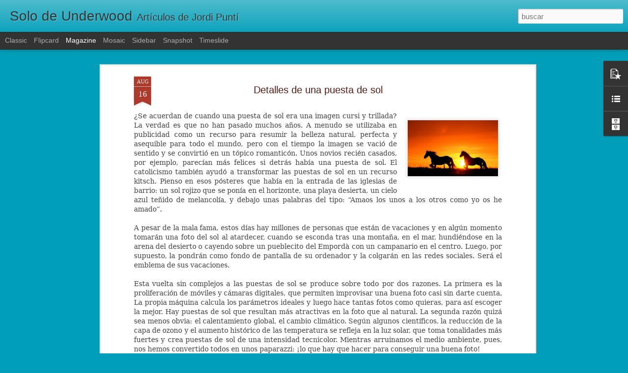

--- FILE ---
content_type: text/javascript; charset=UTF-8
request_url: http://www.solodeunderwood.com/?v=0&action=initial&widgetId=BlogList1&responseType=js&xssi_token=AOuZoY5IvAj5rT_GyAoudUWnPlqmVzafsA%3A1768614872130
body_size: 356
content:
try {
_WidgetManager._HandleControllerResult('BlogList1', 'initial',{'title': 'OTROS SOLOS', 'sortType': 'LAST_UPDATE_DESCENDING', 'numItemsToShow': 0, 'showIcon': false, 'showItemTitle': true, 'showItemSnippet': false, 'showItemThumbnail': false, 'showTimePeriodSinceLastUpdate': true, 'tagName': 'BlogList1-www.solodeunderwood.com', 'textColor': '#000', 'linkColor': '#00c', 'totalItems': 0, 'showAllText': 'Mostrar todo', 'showNText': 'Mostrar 0', 'items': []});
} catch (e) {
  if (typeof log != 'undefined') {
    log('HandleControllerResult failed: ' + e);
  }
}


--- FILE ---
content_type: text/javascript; charset=UTF-8
request_url: http://www.solodeunderwood.com/?v=0&action=initial&widgetId=BlogList1&responseType=js&xssi_token=AOuZoY5IvAj5rT_GyAoudUWnPlqmVzafsA%3A1768614872130
body_size: 356
content:
try {
_WidgetManager._HandleControllerResult('BlogList1', 'initial',{'title': 'OTROS SOLOS', 'sortType': 'LAST_UPDATE_DESCENDING', 'numItemsToShow': 0, 'showIcon': false, 'showItemTitle': true, 'showItemSnippet': false, 'showItemThumbnail': false, 'showTimePeriodSinceLastUpdate': true, 'tagName': 'BlogList1-www.solodeunderwood.com', 'textColor': '#000', 'linkColor': '#00c', 'totalItems': 0, 'showAllText': 'Mostrar todo', 'showNText': 'Mostrar 0', 'items': []});
} catch (e) {
  if (typeof log != 'undefined') {
    log('HandleControllerResult failed: ' + e);
  }
}


--- FILE ---
content_type: text/javascript; charset=UTF-8
request_url: http://www.solodeunderwood.com/?v=0&action=initial&widgetId=PopularPosts1&responseType=js&xssi_token=AOuZoY5IvAj5rT_GyAoudUWnPlqmVzafsA%3A1768614872130
body_size: 3209
content:
try {
_WidgetManager._HandleControllerResult('PopularPosts1', 'initial',{'title': 'Entradas populares', 'showSnippets': true, 'showThumbnails': true, 'thumbnailSize': 72, 'showAuthor': false, 'showDate': false, 'posts': [{'id': '7631278600835196155', 'title': 'Y se llaman de izquierdas', 'href': 'http://www.solodeunderwood.com/2018/04/y-se-llaman-de-izquierdas.html', 'snippet': '    Esta semana, los escritores Roberto Saviano, Daniel Pennac, Erri de Luca y Jean-Marie Laclavetine han publicado un art\xedculo conjunto  en...', 'thumbnail': 'https://blogger.googleusercontent.com/img/b/R29vZ2xl/AVvXsEhm7d8QR63_13SE5vHfPQhuXcz6RvKnrSGpsrn-XlZuUA7CGNsN_ldu6Qhvz-hW3JBJseLhZH7m7-3emn1xlZr7G0vXDSl37Bv-Zeg-EgfWP9TWcM_XpCXM2UkP44kIpUITSKL2DzrwMQs/s72-c/pjimage%25282%2529.jpg', 'featuredImage': 'https://blogger.googleusercontent.com/img/b/R29vZ2xl/AVvXsEhm7d8QR63_13SE5vHfPQhuXcz6RvKnrSGpsrn-XlZuUA7CGNsN_ldu6Qhvz-hW3JBJseLhZH7m7-3emn1xlZr7G0vXDSl37Bv-Zeg-EgfWP9TWcM_XpCXM2UkP44kIpUITSKL2DzrwMQs/s640/pjimage%25282%2529.jpg'}, {'id': '5473767952079632059', 'title': 'Oceanograf\xeda del \u2018chill out\u2019', 'href': 'http://www.solodeunderwood.com/2011/11/oceanografia-del-chill-out.html', 'snippet': '    El otro d\xeda, haciendo z\xe1ping, fui a parar a un programa ins\xf3lito. No me pidan el nombre ni la cadena, solo s\xe9 que era uno de esos canale...', 'thumbnail': 'https://blogger.googleusercontent.com/img/b/R29vZ2xl/AVvXsEgwTzNAWQMNp6140OL8CtAz3irGqv0ZWy6pWEJPhS4nMVwL8-FKjEPpjGze7aINQunrMudVNslSJn6S1wWwW25WlNe5aGgiDRpxhYD7l4HWr0_hLdoJtlYHo2EMAgvDcS013Z3or-7Uw38/s72-c/chill+out.jpg', 'featuredImage': 'https://blogger.googleusercontent.com/img/b/R29vZ2xl/AVvXsEgwTzNAWQMNp6140OL8CtAz3irGqv0ZWy6pWEJPhS4nMVwL8-FKjEPpjGze7aINQunrMudVNslSJn6S1wWwW25WlNe5aGgiDRpxhYD7l4HWr0_hLdoJtlYHo2EMAgvDcS013Z3or-7Uw38/s400/chill+out.jpg'}, {'id': '2460914051741930510', 'title': 'La soledad del lector de c\xf3mics', 'href': 'http://www.solodeunderwood.com/2011/01/la-soledad-del-lector-de-comics.html', 'snippet': '   Uno de mis momentos preferidos de Los Simpson  es cuando Bart y sus amigos visitan la tienda de c\xf3mics y cartas de b\xe9isbol de Springfield...', 'thumbnail': 'https://blogger.googleusercontent.com/img/b/R29vZ2xl/AVvXsEgtqKQt7yd-owX2u7A2N-_UyhyFmi6qqgyTH4Ghm7z8SFSW45c-9i8REnUezZSrNwkvtnmh4nfhh_436rIcqumkQn_z8bdIWbJuu9-BqODx4ah3N_vnyQXubD5GY4-vfb2h_jXAXBkMFqA/s72-c/simpsons_comic_guy.jpg', 'featuredImage': 'https://blogger.googleusercontent.com/img/b/R29vZ2xl/AVvXsEgtqKQt7yd-owX2u7A2N-_UyhyFmi6qqgyTH4Ghm7z8SFSW45c-9i8REnUezZSrNwkvtnmh4nfhh_436rIcqumkQn_z8bdIWbJuu9-BqODx4ah3N_vnyQXubD5GY4-vfb2h_jXAXBkMFqA/s200/simpsons_comic_guy.jpg'}, {'id': '412715402707234702', 'title': 'Payasos y camaleones', 'href': 'http://www.solodeunderwood.com/2018/01/payasos-y-camaleones.html', 'snippet': '  Todas las fiestas terminan con un payaso triste, enfadado o humillado \u2014Stephen King lo sabe mejor que nadie\u2014, y ese momento en que el homb...', 'thumbnail': 'https://blogger.googleusercontent.com/img/b/R29vZ2xl/AVvXsEhFnuQ4OlXgwNOU-9CXh-fTJuvewsgY8fpILR0vkqnG8rvwpY6DouWIgf3sslVoYUTneeloUdw7UXXVuCLa_vlrctarWB2I2Yd4A1GVYpjK-JkD-5zsGsryQa_4r3uA7XSz3jWce3RIvCQ/s72-c/manifestacixn_bajo_el_lx6548469x_crop1509306422015.jpg_525981578.jpg', 'featuredImage': 'https://blogger.googleusercontent.com/img/b/R29vZ2xl/AVvXsEhFnuQ4OlXgwNOU-9CXh-fTJuvewsgY8fpILR0vkqnG8rvwpY6DouWIgf3sslVoYUTneeloUdw7UXXVuCLa_vlrctarWB2I2Yd4A1GVYpjK-JkD-5zsGsryQa_4r3uA7XSz3jWce3RIvCQ/s640/manifestacixn_bajo_el_lx6548469x_crop1509306422015.jpg_525981578.jpg'}, {'id': '2921765564884472565', 'title': 'La edici\xf3n sin editores', 'href': 'http://www.solodeunderwood.com/2011/02/la-edicion-sin-editores.html', 'snippet': '  El campo sem\xe1ntico del mundo editorial arrastra desde siempre una carencia que los diccionarios no saben solucionar. En ingl\xe9s, por ejempl...', 'thumbnail': 'https://blogger.googleusercontent.com/img/b/R29vZ2xl/AVvXsEgMDe8AE2cmNwk5H7SBCll2O3L4UPvgactCR1-jq_fTiSza_3wgIpEgF4ZyKVM19878GkWKz4utmYOPGMifkXKyIhxCY-B5O9dbsrxqt2h1viepzdlhSaV7k6uTr46tpmwQG2IBzuZsblM/s72-c/LIBRO_%257E1.JPG', 'featuredImage': 'https://blogger.googleusercontent.com/img/b/R29vZ2xl/AVvXsEgMDe8AE2cmNwk5H7SBCll2O3L4UPvgactCR1-jq_fTiSza_3wgIpEgF4ZyKVM19878GkWKz4utmYOPGMifkXKyIhxCY-B5O9dbsrxqt2h1viepzdlhSaV7k6uTr46tpmwQG2IBzuZsblM/s400/LIBRO_%257E1.JPG'}, {'id': '3818123972948854965', 'title': 'Un mundo diferente', 'href': 'http://www.solodeunderwood.com/2017/08/un-mundo-diferente.html', 'snippet': '   Ahora vivimos en un mundo diferente. Ya lo sab\xedamos antes, hace tiempo que nos estamos acostumbrando, pero el ataque terrorista ha sido u...', 'thumbnail': 'https://blogger.googleusercontent.com/img/b/R29vZ2xl/AVvXsEg5C6SM0bknodslJjZCJT67qCnT-w6cA5fwTJZL1W_vNgmY5q6S0LJBgi__Q6QeBlC7dxZ2rJULnKD3WSIzOJWzc-DOF_qh-93LI5MqPscgmCZ7rWPgqAChXt7HwY5d9V_5IjE1L6GRrD0/s72-c/1503149423184.jpg', 'featuredImage': 'https://blogger.googleusercontent.com/img/b/R29vZ2xl/AVvXsEg5C6SM0bknodslJjZCJT67qCnT-w6cA5fwTJZL1W_vNgmY5q6S0LJBgi__Q6QeBlC7dxZ2rJULnKD3WSIzOJWzc-DOF_qh-93LI5MqPscgmCZ7rWPgqAChXt7HwY5d9V_5IjE1L6GRrD0/s640/1503149423184.jpg'}, {'id': '1507975976302587123', 'title': 'Un tatuaje como regalo de Reyes', 'href': 'http://www.solodeunderwood.com/2010/12/un-tatuaje-como-regalo-de-reyes.html', 'snippet': 'La noticia dar\xeda para un\xa0episodio de Perry Mason. Resulta que estos d\xedas, en la Florida de Estados Unidos, se celebra el juicio contra un jo...', 'thumbnail': 'https://blogger.googleusercontent.com/img/b/R29vZ2xl/AVvXsEgyK7DaOAABdTAm4vkgBdFVtjQr0AR9tocVGKcTQuUAti6G1Vcuq6h7WLvmtLoacoABZMk4L2PEJy7pbtpfUMoYUTFsP7ErdrNoroWG2RZKV2aVcKD8TH7-1WfyTzuog3WswPJH_HR4cfQ/s72-c/tattoos.jpg', 'featuredImage': 'https://blogger.googleusercontent.com/img/b/R29vZ2xl/AVvXsEgyK7DaOAABdTAm4vkgBdFVtjQr0AR9tocVGKcTQuUAti6G1Vcuq6h7WLvmtLoacoABZMk4L2PEJy7pbtpfUMoYUTFsP7ErdrNoroWG2RZKV2aVcKD8TH7-1WfyTzuog3WswPJH_HR4cfQ/s200/tattoos.jpg'}, {'id': '2697436430007019118', 'title': 'Yo me invent\xe9 el Spotify', 'href': 'http://www.solodeunderwood.com/2016/11/yo-me-invente-el-spotify.html', 'snippet': '   A veces, en pleno brindis al sol, me digo que en el fondo yo soy el inventor de Spotify. O del iTunes, ya puestos. Las ideas estaban all\xed...', 'thumbnail': 'https://blogger.googleusercontent.com/img/b/R29vZ2xl/AVvXsEgpIIcQXvsiShYAGC1Kwz8LcQSJo75Vi4eHoRBjzTKA2el95a-N5VEyW9uf-Le8x6a5TkxLHTeqf3gHBqcgnQVqGy8M0q4ShjJf5Eav8ae8J-ESIeE1_QcYjVhGIQYuu5PjvB5KDMRlSuE/s72-c/Untitled-56.jpg', 'featuredImage': 'https://blogger.googleusercontent.com/img/b/R29vZ2xl/AVvXsEgpIIcQXvsiShYAGC1Kwz8LcQSJo75Vi4eHoRBjzTKA2el95a-N5VEyW9uf-Le8x6a5TkxLHTeqf3gHBqcgnQVqGy8M0q4ShjJf5Eav8ae8J-ESIeE1_QcYjVhGIQYuu5PjvB5KDMRlSuE/s400/Untitled-56.jpg'}, {'id': '3325354174934258747', 'title': 'El Ministerio de la Soledad', 'href': 'http://www.solodeunderwood.com/2018/02/el-ministerio-de-la-soledad.html', 'snippet': '    Es la influencia de las grandes metr\xf3polis, que convierten a sus habitantes en eternas aves de paso, pero a su vez los acepta tal como s...', 'thumbnail': 'https://blogger.googleusercontent.com/img/b/R29vZ2xl/AVvXsEjffmkrznbzMwpjdBnxeBtcl5gipdHSozQl_1ibmrJiBAtjlfxeFLLoKUfC_vGcsRXpWWWC1BcJzvVWfUOITD0qeEa2g-HVKEB65pu7pr9iuu_kEoGMYioMuj0BrfvP03e3hHFMGKUe-lY/s72-c/vilaseca+miralles.jpg', 'featuredImage': 'https://blogger.googleusercontent.com/img/b/R29vZ2xl/AVvXsEjffmkrznbzMwpjdBnxeBtcl5gipdHSozQl_1ibmrJiBAtjlfxeFLLoKUfC_vGcsRXpWWWC1BcJzvVWfUOITD0qeEa2g-HVKEB65pu7pr9iuu_kEoGMYioMuj0BrfvP03e3hHFMGKUe-lY/s640/vilaseca+miralles.jpg'}, {'id': '8176442393699627146', 'title': 'El misterio de la caja in\xfatil', 'href': 'http://www.solodeunderwood.com/2017/08/el-misterio-de-la-caja-inutil.html', 'snippet': '   Uno de los momentos m\xe1s irritantes que hoy se puede ver en televisi\xf3n es el anuncio que patrocina el tiempo en el canal informativo 3/24....', 'thumbnail': 'https://blogger.googleusercontent.com/img/b/R29vZ2xl/AVvXsEghq1tMYz4NOTqJsANxGtC134sufuaQS1mJ9a1GglzgXJuSDBP10XxSXb4QosgtD3ZB1t5HI6CqGUfYzePgqsv1FzDCrS6yhlTJWOLcrqvLOxkBSOS4JKeb2NSYNI5smiKJeYxHWgiSLWM/s72-c/maxresdefault.jpg', 'featuredImage': 'https://blogger.googleusercontent.com/img/b/R29vZ2xl/AVvXsEghq1tMYz4NOTqJsANxGtC134sufuaQS1mJ9a1GglzgXJuSDBP10XxSXb4QosgtD3ZB1t5HI6CqGUfYzePgqsv1FzDCrS6yhlTJWOLcrqvLOxkBSOS4JKeb2NSYNI5smiKJeYxHWgiSLWM/s640/maxresdefault.jpg'}]});
} catch (e) {
  if (typeof log != 'undefined') {
    log('HandleControllerResult failed: ' + e);
  }
}
